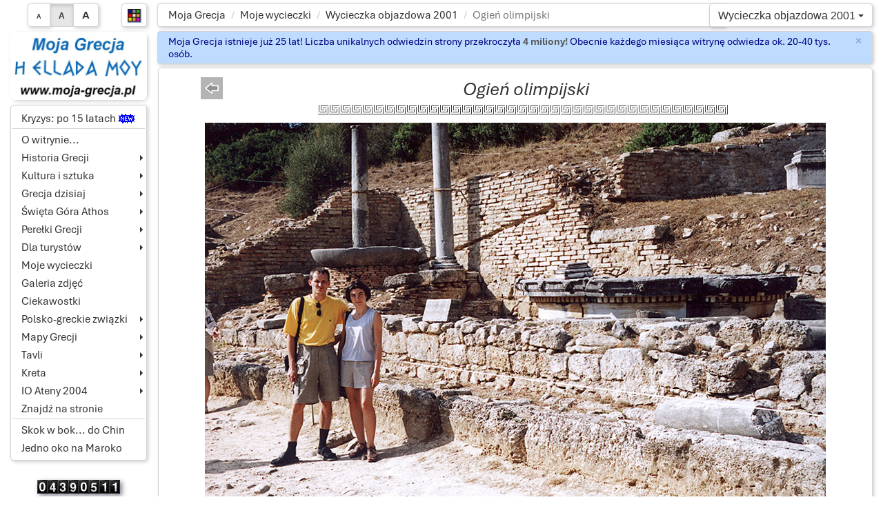

--- FILE ---
content_type: text/html; charset=UTF-8
request_url: https://www.moja-grecja.pl/wycieczki/01/zdjecie/2/23?kolor=3
body_size: 4430
content:
<!DOCTYPE html>
 <html lang="pl-PL">
  <head>
   <meta charset="UTF-8">
   <META name="Author" content="Krzysztof Brzeziński">
   <meta name="viewport" content="width=device-width, initial-scale=1">
   <link rel="stylesheet" href="/_css/bootstrap.min.css" />
   <link rel="stylesheet" href="/_css/bootstrap-submenu.min.css">	 
   <link rel="stylesheet" href="/_css/styl.css.php?skala=2&kolor=3" type="text/css">
   <title> Moja Grecja - Wycieczki </title>
   
   <link rel="icon" href="/favicon.ico" type="image/x-icon">
   <link rel="apple-touch-icon" href="/apple-touch-icon.png">
   <link rel="apple-touch-icon-precomposed" href="/apple-touch-icon-precomposed.png">
   <!-- Global site tag (gtag.js) - Google Analytics -->
   <script async src="https://www.googletagmanager.com/gtag/js?id=G-TDQC0ZBJ4X"></script>
   <script>
    window.dataLayer = window.dataLayer || [];
    function gtag(){dataLayer.push(arguments);}
    gtag('js', new Date());
    gtag('config', 'G-TDQC0ZBJ4X');
   </script>  
  </head>
  <body >
   <script src="/_js/jquery.min.js" ></script>	 <!-- nie ustawiać defer! -->
   <script src="/_js/browser_det.js" > </script> <!-- nie ustawiać defer! -->
   <script src="/_js/cookie.js" ></script>       <!-- nie ustawiać defer! -->

   <script src="/_js/bootstrap.min.js" defer></script>
   <script src="/_js/okno.js" defer></script>
   <script src="/_js/resize.js" defer></script>	 
   <script src="/_js/back2top.js" defer></script>
   <script src="/_js/init-menu_1.js" defer>	</script>
   <P style="font-size:3pt; margin-top:-11pt;margin-bottom:7pt;color:gray">&nbsp;</P>
   <div class="container-fluid" style="margin-top:0px;"	>
    <div class="row hidden-xs"><!--/.row (separator) -->
      <div class="col-xs-12 hidden-xs" style="height:3px">&nbsp;
      </div>
    </div><!--/.row (separator) -->
    <div class="row korekta767"><!--/.row (1) -->	
		  <div class="r-marg-0 col-xxl-1 visible-xxl"> &nbsp;</div>
      <div class="r-marg-0 col-sm-3 col-md-2 col-lg-2 col-xxl-2 hidden-xs">
       <div class="przyciski">
        <span class=" pull-left visible-xs">
   
         <img class="img_licznik" title="Odwiedziny od 4 grudnia 2001"  alt="LICZNIK" src=/obrazki/licznik/0.gif>
         <img class="img_licznik" title="Odwiedziny od 4 grudnia 2001"  alt="LICZNIK" src=/obrazki/licznik/4.gif>
         <img class="img_licznik" title="Odwiedziny od 4 grudnia 2001"  alt="LICZNIK" src=/obrazki/licznik/3.gif>
         <img class="img_licznik" title="Odwiedziny od 4 grudnia 2001"  alt="LICZNIK" src=/obrazki/licznik/9.gif>
         <img class="img_licznik" title="Odwiedziny od 4 grudnia 2001"  alt="LICZNIK" src=/obrazki/licznik/0.gif>
         <img class="img_licznik" title="Odwiedziny od 4 grudnia 2001"  alt="LICZNIK" src=/obrazki/licznik/5.gif>
         <img class="img_licznik" title="Odwiedziny od 4 grudnia 2001"  alt="LICZNIK" src=/obrazki/licznik/1.gif>
         <img class="img_licznik" title="Odwiedziny od 4 grudnia 2001"  alt="LICZNIK" src=/obrazki/licznik/1.gif>
        </span>
        <div class="btn-group  pull-center" role="group">
         <BUTTON onClick='location.href="/wycieczki/01/zdjecie/2/23?skala=1" ; return true;' title="Mała czcionka" class="btn btn-default "><span style="font-size:7pt"><b>A</b></span></BUTTON>
         <BUTTON onClick='location.href="/wycieczki/01/zdjecie/2/23?skala=2" ; return true;' title="Normalna czcionka" class="btn btn-default  active"><span style="font-size:9pt"><b>A</b></span></BUTTON>
         <BUTTON onClick='location.href="/wycieczki/01/zdjecie/2/23?skala=3" ; return true;' title="Duża czcionka" class="btn btn-default "><span style="font-size:11pt;line-height:1.30"><b>A</b></span></BUTTON>
        </div>
        <div class="dropdown pull-right " style="margin-left:8px">
         <button class="btn btn-default btn-kolor dropdown-toggle " type="button"  data-toggle="dropdown"  >
          <IMG class="ICO2" src="/obrazki/kolory.jpg" alt="">
         </button>
         <ul class="dropdown-menu" >
         <li class="li-kolor"><a href="/wycieczki/01/zdjecie/2/23?kolor=1" style="background-color:#fff8bf	">&nbsp;</a></li>
         <li class="li-kolor"><a href="/wycieczki/01/zdjecie/2/23?kolor=2" style="background-color:#92c5fe">&nbsp;</a></li>
         <li class="li-kolor"><a href="/wycieczki/01/zdjecie/2/23?kolor=3" style="background-color:white; ">&nbsp;</a></li>
         </ul>
        </div>
       </div>
      </div> <!-- kol(1) -->
      <div class="col-sm-9 col-md-8 col-lg-8 col-xxl-6 hidden-xs">
       <ol class="breadcrumb">
        <li><a href="/">Moja Grecja</a></li>
        <li><a href="/wycieczki">Moje wycieczki</a></li>
        <li><a href="/wycieczki/01">Wycieczka objazdowa 2001</a></li>
        <li class="active">Ogień olimpijski</li>
       </ol>
      </div> <!-- /kol(2) -->
      <div class="col-md-2 col-lg-2 col-xxl-2 hidden-xs hidden-sm">
       <nav>
        <div class="dropdown pull-right ">
         <button class="btn btn-default dropdown-toggle" type="button"  data-toggle="dropdown" >
          Wycieczka objazdowa 2001 
          <span class="caret"></span>
         </button>
         <ul class="dropdown-menu">
          <li class=""><a href="/wycieczki/01"  >Program</a></li>
          <li class="divider"></li>
          <li class=""><a href="/wycieczki/01/przygotowania"  >Przygotowania</a></li>
          <li class=""><a href="/wycieczki/01/dzien1"  >Dzień 1: wyjazd z Polski</a></li>
          <li class=""><a href="/wycieczki/01/dzien2"  >Dzień 2: Wenecja</a></li>
          <li class=""><a href="/wycieczki/01/dzien3"  >Dzień 3: na promie</a></li>
          <li class=""><a href="/wycieczki/01/dzien4"  >Dzień 4: Meteory, Delfy</a></li>
          <li class=""><a href="/wycieczki/01/dzien5"  >Dzień 5: Ateny</a></li>
          <li class=""><a href="/wycieczki/01/dzien6"  >Dzień 6: Ateny, Sunion</a></li>
          <li class=""><a href="/wycieczki/01/dzien7"  >Dzień 7: Korynt, Mykeny, Epidauros</a></li>
          <li class=""><a href="/wycieczki/01/dzien8"  >Dzień 8: Olimpia, Patras</a></li>
          <li class=""><a href="/wycieczki/01/dzien9"  >Dzień 9: na promie</a></li>
          <li class=""><a href="/wycieczki/01/dzien10"  >Dzień 10: Wenecja</a></li>
          <li class=""><a href="/wycieczki/01/dzien11"  >Dzień 11: powrót do Polski</a></li>
          <li class=""><a href="/wycieczki/01/podsumowanie"  >Podsumowanie</a></li>
          <li class="hidden"><a href="/wycieczki/01/posag-zeusa"  >Posąg Zeusa Olimpijskiego</a></li>
          <li class="hidden"><a href="/wycieczki/01/akropol1"  >Panorama Akropolu</a></li>
          <li class="hidden"><a href="/wycieczki/01/akropol2"  >Panorama Akropolu</a></li>
          <li class="hidden"><a href="/wycieczki/01/wenecja-plan"  >Wenecja - plan</a></li>
         </ul>
        </div>
       </nav>
	 </div><!-- /kol(3) -->
    </div><!-- /.row (1) 	-->
    <div class="row hidden-xs"><!--/.row (separator) -->
      <div class="col-xs-12 hidden-xs" style="height:3px">&nbsp;
      </div>
    </div><!--/.row (separator) -->
<div class="row"><!--/.row (2) -->
		 <div class="r-marg-0 col-xxl-1 visible-xxl"> &nbsp;</div>
     <div class="r-marg-0 col-sm-3 col-md-2 col-lg-2 col-xxl-2">
      <nav>
       <div class= "logo-baner hidden-xs">
        <a href="/" title="Strona główna">
         <img class="img-rounded" STYLE ="width: 100%;height:auto;"  src="\obrazki/logo_2025.webp" alt="Strona główna" />
        </a>
       </div>
	
      	<div id="dynamic-menu-container">
      		<div id="dynamic-menu" >
                  <div class="sidebar-nav">
                   <div class="navbar navbar-default" role="navigation">
                    <div class="navbar-header">
                        <A href="/" title="Strona główna"><img class="navbar-brand " alt="Moja Grecja" src="\obrazki/logo_2025.webp"></A>
                         <span class="visible-xs navbar-brand navbar-brand-text "><a href="/"><i>Moja Grecja</i></a></span>
                        <button title="Menu" type="button" class="navbar-toggle" data-toggle="collapse" data-target=".sidebar-navbar-collapse">
                         <span class="sr-only">Toggle navigation</span>
                         <span class="icon-bar"></span>
                         <span class="icon-bar"></span>
                         <span class="icon-bar"></span> 
                        </button>
                    </div>
                        <div class="navbar-collapse collapse sidebar-navbar-collapse">
                         <ul class="nav navbar-nav">
                           <li><a href="#" class="text-left ">Kryzys: po 15 latach<img style="margin-left:4px; margin-right:0cm;margin-top:-2px;" alt="NEW" src="/obrazki/new.gif"></a></li>
                           <li class="divider"></li>
                           <li><a href="#" class="text-left visible-xs">Strona główna</a></li>
                           <li><a href="#" class="text-left ">O witrynie...</a></li>
                           <li class="dropdown-submenu "><a href="#" class="dropdown-toggle" data-toggle="dropdown" data-submenu>Historia Grecji</a></li>
                           <li class="dropdown-submenu "><a href="#" class="dropdown-toggle" data-toggle="dropdown" data-submenu>Kultura i sztuka</a></li>
                           <li class="dropdown-submenu "><a href="#" class="dropdown-toggle" data-toggle="dropdown" data-submenu>Grecja dzisiaj</a></li>
                           <li class="dropdown-submenu "><a href="#" class="dropdown-toggle" data-toggle="dropdown" data-submenu>Święta Góra Athos</a></li>
                           <li class="dropdown-submenu "><a href="#" class="dropdown-toggle" data-toggle="dropdown" data-submenu>Perełki Grecji</a></li>
                           <li class="dropdown-submenu "><a href="#" class="dropdown-toggle" data-toggle="dropdown" data-submenu>Dla turystów</a></li>
                           <li><a href="#" class="text-left hidden-xs">Moje wycieczki</a></li>
                           <li class="dropdown-submenu visible-xs"><a href="#" class="dropdown-toggle" data-toggle="dropdown" data-submenu>Moje wycieczki</a></li>
                           <li><a href="#" class="text-left ">Galeria zdjęć</a></li>
                           <li><a href="#" class="text-left ">Ciekawostki</a></li>
                           <li class="dropdown-submenu "><a href="#" class="dropdown-toggle" data-toggle="dropdown" data-submenu>Polsko-greckie związki</a></li>
                           <li class="dropdown-submenu "><a href="#" class="dropdown-toggle" data-toggle="dropdown" data-submenu>Mapy Grecji</a></li>
                           <li class="dropdown-submenu "><a href="#" class="dropdown-toggle" data-toggle="dropdown" data-submenu>Tavli</a></li>
                           <li class="dropdown-submenu "><a href="#" class="dropdown-toggle" data-toggle="dropdown" data-submenu>Kreta</a></li>
                           <li class="dropdown-submenu "><a href="#" class="dropdown-toggle" data-toggle="dropdown" data-submenu>IO Ateny 2004</a></li>
                           <li><a href="#" class="text-left visible-xs">Nowości na stronie</a></li>
                           <li><a href="#" class="text-left ">Znajdź na stronie</a></li>
                           <li><a href="#" class="text-left visible-xs">Zastrzeżenia</a></li>
                           <li class="divider"></li>
                           <li><a href="#" class="text-left ">Skok w bok... do Chin</a></li>
                           <li><a href="#" class="text-left ">Jedno oko na Maroko</a></li>
                         </ul>
                        </div><!--/.nav-collapse -->
                   </div>
                  </div><!--/sidebar-nav-->
      		</div> <!--dynamic-menu -->
      	</div>
      </nav>
      <footer>
       <div class="hidden-xs" style="text-align:center">
       &nbsp;       </div>
       <div class="korekta767 hidden-xs" style="text-align:center">
          
         <img class="img_licznik" title="Odwiedziny od 4 grudnia 2001"  alt="LICZNIK" src=/obrazki/licznik/0.gif>
         <img class="img_licznik" title="Odwiedziny od 4 grudnia 2001"  alt="LICZNIK" src=/obrazki/licznik/4.gif>
         <img class="img_licznik" title="Odwiedziny od 4 grudnia 2001"  alt="LICZNIK" src=/obrazki/licznik/3.gif>
         <img class="img_licznik" title="Odwiedziny od 4 grudnia 2001"  alt="LICZNIK" src=/obrazki/licznik/9.gif>
         <img class="img_licznik" title="Odwiedziny od 4 grudnia 2001"  alt="LICZNIK" src=/obrazki/licznik/0.gif>
         <img class="img_licznik" title="Odwiedziny od 4 grudnia 2001"  alt="LICZNIK" src=/obrazki/licznik/5.gif>
         <img class="img_licznik" title="Odwiedziny od 4 grudnia 2001"  alt="LICZNIK" src=/obrazki/licznik/1.gif>
         <img class="img_licznik" title="Odwiedziny od 4 grudnia 2001"  alt="LICZNIK" src=/obrazki/licznik/1.gif>
       </div>
      </footer>	
     </div><!--/.col-sm-3 col-md-2 col-lg-2  col-xxl-2-->	
     <div class="col-sm-9 col-md-10 col-lg-10 col-xxl-8">
      <div class="visible-xs">
       <div class="col-xs-12 visible-xs separator" style="height:3px;">&nbsp;</div>
      </div> 
      <script>
        SetCookieSec('kb_alert','1', '2678400'); 
      </script>
      <div class="alert alert-info alert-dismissible fade in" role="alert">
       <button title="Zamknij" type="button" class="close" data-dismiss="alert" aria-hidden="true">
        <span aria-hidden="true">&times;</span> 
        <span class="sr-only">Zamknij</span>
       </button> 
       Moja Grecja istnieje już 25 lat! Liczba unikalnych odwiedzin strony przekroczyła <B class="red">4&nbsp;miliony!</B> Obecnie każdego miesiąca witrynę odwiedza ok. 20-40 tys. osób.
      </div> 
      <article>
       <table style="width:100%;margin: 0 auto; border:0px solid; padding:0px; border-spacing:0;">
        <tbody>
         <tr>
          <td id="ramka" class="ramka">
	  <P style="line-height:5pt;margin-top:-5pt"></p>
           <TABLE style="width:90%; margin:0 auto" >
            <TR><TD class="pa">
             <a href="javascript:window.history.back()" title="Powrót do opisu">
              <img class="rad" style="float:left;border: 0;margin:0px 0px 4px 0px;" src="/obrazki/l3.png" alt="prev"> 
             </a>
             <H3 STYLE="margin-bottom:1px;" >
              Ogień olimpijski 
             </H3>
          	<p class="linia"><img height=15 width=595 src="/obrazki/linia1.gif" alt=" "></p>
            </TD></TR>
          </TABLE>
          <TABLE class="zaokr" >
           <TR>
            <td class="td_zaokr">
             <IMG class="img" id="photo" SRC="/zdjecia/duze2/23.jpg"  WIDTH=900 HEIGHT=593  alt="zdjecie" useMap=#Map>
            </TD>
           </TR>
          </TABLE>
          <MAP name=Map>
          </MAP>
          <p class="galeria">Na zdjęciu miejsce, w&#160;którym
	po dziś dzień rozpala się ogień olimpijski, przenoszony dalej sztafetą
	do znicza olimpijskiego. Z&#160;prawej ruiny fontanny.</P>
          <p class="linia"><img height=15 width=595 src="/obrazki/linia1.gif" alt=" "></p>
          </td>
         </tr>
        </tbody>
       </table>
          </article>
     </div><!--/.col-sm-9 col-md-10 col-lg-10 col-xxl-8-->
    </div><!--/.row (2)-->
    <div class="row "><!--/.row (separator) -->
      <div class="col-xs-12 " style="height:10px">&nbsp;
      </div>
    </div><!--/.row (separator) -->
<script>
      $.get('/stat.php?w='+screen.width+'&h='+screen.height+'');  
    </script>
    <div class="row "><!--/.row (separator) -->
      <div class="col-xs-12 " style="height:5px">&nbsp;
      </div>
    </div><!--/.row (separator) -->
    <div class="row hidden-xs"><!--/.row (stopka) -->
      <div class="col-xs-12 hidden-xs" >
        <div class="footer">
           <A target="_blank" title="Szczegóły licencji" href="http://creativecommons.org/licenses/by-nc-sa/4.0/deed.pl">CC BY-NC-SA 4.0</A>
           &bullet; 2001-2026
           &bullet; <A title="" href="/zastrzezenia">Zastrzeżenia</A>
           &bullet; <A title="" href="/new">Nowości na stronie</A>
        </div>
      </div>
    </div><!--/.row (stopka) -->
	<div class="visible-xs" style="text-align:center; margin-top:3px;margin-bottom:6px">
       <div class="przyciski">
        <span class=" pull-left visible-xs">
   
         <img class="img_licznik" title="Odwiedziny od 4 grudnia 2001"  alt="LICZNIK" src=/obrazki/licznik/0.gif>
         <img class="img_licznik" title="Odwiedziny od 4 grudnia 2001"  alt="LICZNIK" src=/obrazki/licznik/4.gif>
         <img class="img_licznik" title="Odwiedziny od 4 grudnia 2001"  alt="LICZNIK" src=/obrazki/licznik/3.gif>
         <img class="img_licznik" title="Odwiedziny od 4 grudnia 2001"  alt="LICZNIK" src=/obrazki/licznik/9.gif>
         <img class="img_licznik" title="Odwiedziny od 4 grudnia 2001"  alt="LICZNIK" src=/obrazki/licznik/0.gif>
         <img class="img_licznik" title="Odwiedziny od 4 grudnia 2001"  alt="LICZNIK" src=/obrazki/licznik/5.gif>
         <img class="img_licznik" title="Odwiedziny od 4 grudnia 2001"  alt="LICZNIK" src=/obrazki/licznik/1.gif>
         <img class="img_licznik" title="Odwiedziny od 4 grudnia 2001"  alt="LICZNIK" src=/obrazki/licznik/1.gif>
        </span>
        <div class="btn-group  pull-center" role="group">
         <BUTTON onClick='location.href="/wycieczki/01/zdjecie/2/23?skala=1" ; return true;' title="Mała czcionka" class="btn btn-default "><span style="font-size:7pt"><b>A</b></span></BUTTON>
         <BUTTON onClick='location.href="/wycieczki/01/zdjecie/2/23?skala=2" ; return true;' title="Normalna czcionka" class="btn btn-default  active"><span style="font-size:9pt"><b>A</b></span></BUTTON>
         <BUTTON onClick='location.href="/wycieczki/01/zdjecie/2/23?skala=3" ; return true;' title="Duża czcionka" class="btn btn-default "><span style="font-size:11pt;line-height:1.30"><b>A</b></span></BUTTON>
        </div>
        <div class="dropdown pull-right dropup" style="margin-left:8px">
         <button class="btn btn-default btn-kolor dropdown-toggle " type="button"  data-toggle="dropdown"  >
          <IMG class="ICO2" src="/obrazki/kolory.jpg" alt="">
         </button>
         <ul class="dropdown-menu" >
         <li class="li-kolor"><a href="/wycieczki/01/zdjecie/2/23?kolor=1" style="background-color:#fff8bf	">&nbsp;</a></li>
         <li class="li-kolor"><a href="/wycieczki/01/zdjecie/2/23?kolor=2" style="background-color:#92c5fe">&nbsp;</a></li>
         <li class="li-kolor"><a href="/wycieczki/01/zdjecie/2/23?kolor=3" style="background-color:white; ">&nbsp;</a></li>
         </ul>
        </div>
       </div>
	</div>
   </div><!-- /.container -->		
   <a title="Przewiń do początku" href="#" class="back-to-top"  data-scroll-speed="10" data-start-scroll="400"><img class="back-to-top-img" alt="" src="/obrazki/top.gif"></a>
  </body>
 </html>
    

--- FILE ---
content_type: text/css;charset=UTF-8
request_url: https://www.moja-grecja.pl/_css/styl.css.php?skala=2&kolor=3
body_size: 31239
content:
html {
  scroll-behavior: smooth;
}

@font-face {
    font-family: Herakles;
    src: url('fonts/herakles.woff') format('woff'),
    src: url('fonts/herakles.woff2') format('woff2'),		
         url('fonts/herakles.ttf') format('truetype');
  }
/* FONT  APTOS */
@font-face {
    font-family: 'Aptos';
    src: url('fonts/Aptos.woff2') format('woff2'),
        url('fonts/Aptos.woff') format('woff');
    font-weight: normal;
    font-style: normal;
    font-display: swap;
}

@font-face {
    font-family: 'Aptos';
    src: url('fonts/Aptos-Bold.woff2') format('woff2'),
        url('fonts/Aptos-Bold.woff') format('woff');
    font-weight: bold;
    font-style: normal;
    font-display: swap;
}

@font-face {
    font-family: 'Aptos';
    src: url('fonts/Aptos-BoldItalic.woff2') format('woff2'),
        url('fonts/Aptos-BoldItalic.woff') format('woff');
    font-weight: bold;
    font-style: italic;
    font-display: swap;
}

@font-face {
    font-family: 'Aptos';
    src: url('fonts/Aptos-Italic.woff2') format('woff2'),
        url('fonts/Aptos-Italic.woff') format('woff');
    font-weight: normal;
    font-style: italic;
    font-display: swap;
}
	
BODY {
    background: url("/obrazki/tlo3.jpg") repeat fixed;
    color: ;
		}

/* Napis H ELLADA MOU na stronie startowej */
P.MainTitle {
  font-family: Herakles;
  font-size:60pt;
	text-align:center;
	margin-top:-15px;
	margin-bottom:0px;
	color:darkgray;
}	 

/* Główna big-ramka w której wyświetlają się artykuły (zmodyfikowana w sekcji BOOTSTRAP)*/
.ramka {
    border-color: lightgray;
    border-width: 1px;
    border-style: solid;
    background-color: ;
    width: 100%;
		padding:10px;
    font-size: 12.5pt;
    }
		
	
/* Tytuły artykułów */
H3 {
    font-family: Aptos, Verdana, Arial, Helvetica, sans-serif;
    font-size: 160%;
    font-style:italic;
    color: ;
    text-align: center;
    margin-top:3px;
    margin-bottom:5px;
    }
		@media (max-width: 870px) {
		 H3 {
			font-size: 130%;
		 }
		}
/* Dłuższe nagłówki przed akapitami*/
H2 {
    font-family:  Aptos, Verdana, Arial;
    font-size: 140%;
    color: ;
    text-decoration:none;
    margin-bottom:4pt;
    margin-left:10px;
    text-align:left;
    }
/* Akapity z których składają sie artykuły*/
P {
    text-align:justify;
    text-indent:0.0pt;
    line-height: 140%;
    color:;
    margin-left:10px;
    margin-right:10px;
    font-family: Aptos, Arial, Verdana, Helvetica, sans-serif;
    }
/* Krótkie nagłowki przed akapitami (<P>)*/
P.Naglowek {
   margin-bottom:0pt;
   FONT-WEIGHT: bold;
   font-size:110%;   
   margin-left:10px;
   color:;
   }
	
/* wyróżnione colorem wyrazy w tekście */
.red {
    color:#585858;
    }
.blue {
    color:#353535;
		font-variant-caps: small-caps;
    }
		
.badge.badge-primary{
  background-color: #333333;
	font-size:12.5pt;
	margin-top:-5px;
	margin-right:3px;
	line-height: 120%; !important;
}
/* Lista wykorzystywana tylko w opisie wycieczki po Kanale Korynckim*/
li.kanal {
   text-align:justify;
   text-indent:0.0pt;
	 margin-right:10px;
   color:;
   }
/* Lista wykorzystywana w menu*/
li {
	 margin-right:0px;
   color:;
   }
/* "Zwykłe" listy w treści akapitu*/
ul > li {
		font-family: Aptos, Arial, Verdana, Helvetica, sans-serif;
	}

/*Pozostałe linki w artykułach*/ 
/*Linki w akapitach <P> skalowalne przez nazwę klasy*/
a.pa:link {
    font-family: Aptos, Arial, Verdana, Helvetica, sans-serif;
    color:;
    font-size: 12.5pt;
    text-decoration:underline;    
		text-decoration-thickness: 1px;
	  }
a.pa:visited {
    font-family: Aptos, Arial, Verdana, Helvetica, sans-serif;
    color:;
    font-size: 12.5pt;
    }
a.pa:hover, a.pa > b.red:hover {
    font-family: Aptos, Arial, Verdana, Helvetica, sans-serif;
    color:orange;
    font-size: 12.5pt;
    }

A:link {
    font-family: Aptos, Arial, Verdana, Helvetica, sans-serif;
    color:;
    font-size: 12.5pt;
    text-decoration:none;
    }
A:visited {
    color:;
    font-size: 12.5pt;
    text-decoration:none;
    }
A:hover {
    color:;
    text-decoration:none;
    font-size: 12.5pt;
    }
/* Linki do skalowania witryny - wybrany w ramce*/
#a1 { font-size:10.5pt;	text-decoration:none;font-family: Aptos, sans-serif, Arial,  Verdana; }
#a2 { font-size:13.5pt;	text-decoration:none;font-family: Aptos, sans-serif, Arial, Verdana;}
#a3 { font-size:16.5pt;	text-decoration:none;font-family: Aptos, sans-serif, Arial, Verdana;}
#t1 { border:0px solid;margin:0 auto;padding:0px;height:18pt;width:22pt;text-align:center }
#t2 { border:1px solid;margin:0 auto;padding:0px;height:18pt;width:22pt;text-align:center }
#t3 { border:0px solid;margin:0 auto;padding:0px;height:18pt;width:18pt;text-align:center }


/* przyciski 3D 'poprzedni' 'następny' */
.przycisk1{
    float:right; margin:2px 10px 2px 2px;border: 0;
    }
.przycisk2{
    float:left; margin:2px 2px 2px 10px;border: 0;
    }

		
/* modyfikacjacja, niwelująca bootstrapową, kótra psuła zaokrąglanie ramek */ 
table {
		border-collapse: unset;
}

/* ogólne pole tabeli  */
TD {
    font-family: Aptos, Verdana,	 Arial, Helvetica, sans-serif;
    font-size: 12.5pt;
		vertical-align:middle !important;
    }
/* standardowa clasa tabeli bootstrap */
.table {
    margin:0 auto;     /* wyśrodkowanie ramki na stronie */
		width:98%;         /* szerokość tabeli */  
    border-color:; /* kolor ramki */
    border-spacing: 0px; /* odstępy pól od siebie */ 

}		

/* standardowa tabela z ramkami i niebieskim nagłowkiem, wyśrodkowana na stronie (70% szerokości)*/
.commontable {
    margin:0 auto;     /* wyśrodkowanie ramki na stronie */
    border:1px solid;  /* grubość i rodzaj ramki */
    border-color:; /* kolor ramki */
    width:70%;         /* szerokość tabeli */  
    padding:1px;      /* odstęp wnętrza od ramki */
    border-spacing: 1px; /* odstępy pól od siebie */ 
    }
.td_header {
    color: ;
    background-color: lightgray;
    font-family: Aptos, Verdana, Geneva, Arial, Helvetica, sans-serif;
    text-align:center;
    padding:8px;      /* odstęp wnętrza pola od ramki */
    border:0px solid;
    font-size: 12.5pt;
    }
.td_center1 {
    color:;
    font-family: Aptos, Verdana, Geneva, Arial, Helvetica, sans-serif;
    text-align:center;
    padding:8px;      /* odstęp wnętrza pola od ramki */
    border:0px solid;
    font-size: 12.5pt;
		vertical-align:middle !important;
    }
.td_center {
    color:;
    font-family: Aptos, Verdana, Geneva, Arial, Helvetica, sans-serif;
    text-align:center;
    padding:8px;      /* odstęp wnętrza pola od ramki */
    border:0px solid;
    width:20%; /*różnica w stosunku do td_center1*/
    font-size: 12.5pt;
		vertical-align:middle !important;
    }
		
.td_left1 {
    color:;
    font-family: Aptos, Verdana, Geneva, Arial, Helvetica, sans-serif;
    text-align:left;
    padding:8px;      /* odstęp wnętrza pola od ramki */
    border:0px solid;
    font-size: 12.5pt;
    }
.td_left {
    color:;
    font-family:Aptos,  Verdana, Geneva, Arial, Helvetica, sans-serif;
    text-align:left;
    padding:8px;      /* odstęp wnętrza pola od ramki */
    border:0px solid;
    width:80%; /*różnica w stosunku do td_left1*/
    font-size: 12.5pt;
    }
	
/* zaokrąglona ramka wyswietlająca duży obrazek na stronie - np. na winietach rozdziałów oraz w galerii*/
.zaokr-gal { /* do usunięcia !!! */
  margin: 0 auto;
  text-align: center;
  width: 100%; /* jeśli chcesz, by cała tabela była responsywna */
  max-width: 900px; /* opcjonalnie ogranicz maksymalną szerokość */
}
.zaokr {
  margin: 0 auto;
  text-align: center;
}
.td_zaokr {
  border: 0;
  padding: 0;
}

.img {
  border: 0; 
	
	width: 100%;
  height: auto;
  max-width: 900px;/*100%; /* zapobiega przekraczaniu szerokości rodzica */
  display: block;
  margin: 0 auto;
}
	


/* cyfry licznika odwiedzin */		
.img_licznik {
     border: 0;
     margin-left:-2px;
     margin-right:-2px;
     margin-top:5px; 
	 }	
/* Tabela wyświetlająca miniatury w galerii (cieniowanie ramki)*/
TABLE.galeria {
    margin:0 auto;
    border:none; 
    //border:outset  4pt;
    padding:0pt;
    border-spacing:0px;
		text-align: center;
    }
/* Pola na stronach galerii w których wyświetlają się miniatury zdjęć*/
TD.galeria  {
    padding:4pt;
		}
/* Podpisy pod miniaturkami zdjęć */		
.figure-caption {
	font-size:8pt;
	padding:1px 0 1px 0;
	text-align:center;
	background-color:white;
	border: thin lightgray solid;
  }

.galeria figure:hover {
	transform: translateY(-4px);
	box-shadow: 0 4px 12px rgba(0, 0, 0, 0.2);
}	


/* === małe obrazki po prawej lub lewej stronie akapitu, równo z boczną linią tekstu - stare, bez caption === */
		
.img_right,
.img_left {
  max-width: 100%;
  height: auto;
  display: block;
  border: 0;
}

.img_right {
  float: right;
  margin: 3px 0px 3px 7px;
}

.img_left {
  float: left;
  margin: 3px 7px 3px 0px;
}

/* Responsywne zachowanie na małych ekranach */
@media (max-width: 768px) {
  .img_right,
  .img_left {
    float: none;
    margin: 0.5em auto;
    display: block;
  }
}
		
/* === małe obrazki po prawej lub lewej stronie akapitu  - nowe z caption === */
figure {
  transition: transform 0.2s ease, box-shadow 0.2s ease;
  margin: 0.5em auto;
  max-width: 100%;
}

/* === FLOATY DLA DESKTOP === */
.figure_r {
  float: right;
  margin: 0.1cm 0.25cm 0 0.2cm;
  max-width: 360px;
  width: 100%;
}

.figure_l {
  float: left;
  margin: 0 0.2cm -0.1cm 0.25cm;
  border: none;
  max-width: 360px;
  width: 100%;
}

.figure_r img,
.figure_l img {
  width: 100%;
  height: auto;
  display: block;
}

.portrait {
  max-width: 250px;
}
.width-300 {
  max-width: 300px;
}
.width-400 {
  max-width: 400px;
}

.figure_c {
  width: 100%;
  text-align: center;
}
.figure_c img {
  width: 100%;
  height: auto;
  margin: 0 auto;
}

figcaption div.text-center {
  font-size:80%;
}

/* === MEDIA QUERY: dla małych ekranów === */
@media screen and (max-width: 768px) {
  .figure_r,
  .figure_l {
    float: none;
    display: block;
    text-align: center;
    margin: 0.5em 2mm;
    width: auto;
    max-width: 100%;
  }

  .figure_r img,
  .figure_l img {
    width: 100%;
    height: auto;
    display: block;
  }

  .caption div {
    flex-direction: column;
    align-items: center;
    gap: 0.25em;
  }
	
	.figure_c figcaption, .figure_c {
    max-width: 100%;
    width: auto;
  }  
	
	.figure_c {
    margin: 0.5em 2mm;
		width:95%;
  }
	.margin-auto {
		margin: 0 auto;
	}

}


.caption {
  font-size:10.5pt;

	padding: 0.2mm 0 0 1mm ;
	color:black;
	background-color:white;
	border: thin silver solid;
	border-color:lightgray;
  }

/* link bez podkreślenia */
.caption a {
  font-size:10.5pt;
}

/* link z podkreśleniem */
.caption > a.pa {
  font-size:10.5pt;
}
/* === mini galeria na winiecie perełek i tylko tam === */
	.gallery {
		display: flex;
		flex-wrap: wrap;
		gap: 10px;
		justify-content: center;
	}
	.gallery figure {
		margin: 0;
		text-align: center;
		width: 132px;
		transition: transform 0.2s ease, box-shadow 0.2s ease;
	}
	.gallery img {
		width: 132px;
		height: 94px;
	}
	.gallery figcaption {
		font-size: 0.9em;
		color:#666;
		margin-top: 0px;
		border: 1px solid #ccc;
		background-color: #f9f9f9;
	}

	.gallery figure:hover {
		transform: translateY(-4px);
		box-shadow: 0 4px 12px rgba(0, 0, 0, 0.2);
	}
	
	.gallery figure:hover figcaption {
		color:black;
	}
/* === END: mini galeria na winiecie perełek i tylko tam === */


/* tekst opisu zdjęcia wyświetlany pod zdjęciem w galerii */
P.galeria {
		margin-top: 10px;
    margin-left:20px;
    margin-right:20px;
    }		
		
 /* Style dla tabeli historii IO Ateny 2004 */
.szare1 { 
    BACKGROUND-COLOR: #e0e0e0; 
    text-align:center;
    font-size:12pt;
    }
.szare2 { 
    BACKGROUND-COLOR: white; 
    text-align:center;
    font-size:12pt;
    }

	.center {
		text-align:center;
	}		
.linia { 
		text-align:center;
		/*display: none;*/
    }

.logo-baner {
		margin-bottom:7px;
		margin-top:1px;
		text-align:center;
  }
.ICO2 {
	height: 20px;
	width: 20px;
	margin-right:-5px;
	margin-top:-6px;
	margin-left:-4px;
	margin-bottom:-5px;
	}
	

	
/* style dla okienka logowania */	
table.login {
	border:outset lightgray 4pt;
	padding:0px;
	border-spacing:0;
	margin:0 auto;
	text-align:center
}
td.login-title {
	background-color:lightgray;
	height:38px;
	text-align:center;
	color: ;
  font:16pt Arial;
}
td.login-background {
  background-color:;
}
	
table.login-inner {
	border:0px solid;
	padding:13px;
	border-spacing:3;
	margin:0 auto;
	text-align:
	center;
	width:350px;
}
td.login-checkbox {
	font-size:9pt;
	text-align:left;
	padding-left: 12px; 
}
td.login-input {
	style=font-size:12px;
}
	
hr {
	height: 1px;
	background-color: lightgray;
}	

.back-to-top,.back-to-top:visited {
	position:fixed;
	bottom:50px;
	right:70px;
	z-index:10;
	transition:opacity 300ms ease-in-out;
	opacity:0; visibility:hidden;
	box-shadow: 8px 8px 15px -8px rgba(66, 68, 90, 1);		
	border-radius: 4px;	

}
back-to-top-img {
  margin:0 auto;
  border:none; 
}
div.background {
	background-color:white;
}

/*********************** Filmiki w treści ****************************/

.video-wrapper-r {
  float: right;
  margin: 0 10px 0 10px;
}
.video-wrapper-l {
  float: left;
  margin: 0 10px 0 10px;
}
.video-wrapper-l figcaption, .video-wrapper-r figcaption {
	margin-top:-7px;
}
@media (max-width: 768px) {
  .video-wrapper-l, .video-wrapper-r {
    float: none;
    display: flex;
    flex-direction: column;
    align-items: center;
    margin: 10px auto;
    max-width: 100%;
    width: fit-content;
  }

  .video-wrapper-r iframe, .video-wrapper-l iframe {
    max-width: 100%;
    height: auto;
  }
	.video-wrapper-l figcaption, .video-wrapper-r figcaption {
  	width: 100%;
  	text-align: center;
		margin-top: 0;
	}
}

/**********************************************************************/
		
/*********************** B O O T S T R A P ****************************/

/**********************************************************************/
		
.alert {
  border-color:lightgray;
  margin: 0 0 5px 0; 
	padding-top: 5px ;
	padding-bottom: 5px ;
	font-family: Aptos;
  font-size:11.5pt;
	line-height: 1.2;
	
}

.alert .alert-link {
  text-decoration:underline;
	font-family: Aptos;
  font-size:12pt;
}
.alert > a.pa {
	font-family: Aptos;
  font-size:11pt;
}
.alert-info {
	background-color: #bddcff;
	color: navy;
}
.alert-danger {
	background-color: #ffbbbb;
}

/* druga linia pozycji menu (podtytuł) */		
I.extraMenu {
    color:;
    font-size: 10pt;
		display: block; 
		margin-top: -16pt;
		margin-left: 1pt;
    }		
/* druga linia pozycji submenu (podtytuł) */	
I.extraMenuSub {
    color:;
    font-size: 10pt;
		line-height: 1;
		display: inline-block; 
		vertical-align: top;
		margin-top: 1pt;
		margin-left: 1pt;
    }
/* zmniejszony dopisek w tej samej linii menu*/	
I.extra {
    color:;
    font-size: 10pt;
}		

/* przyciski */

.btn-default { 
  background-color: white; 
	border-color:lightgray;
	color:#333333;
  }	
.btn-default.active {
  background-color: ; 
	border-color:lightgray;
	color:#333333;
  }
.btn-default:hover, .btn-default.active:hover {
	background-color: ;
	color:#333333;
}

/* przyciski w rozdziale Porady praktyczne i Moje wycieczki */
.btn-porady, .btn-wycieczki {
      font-size: 12pt;
			color:#333333;
      margin-bottom:5px;
			margin-right:4px;
			 font-family: Aptos, Verdana, Geneva, Arial, Helvetica, sans-serif;
			//width:280px;
    }
.btn-porady:hover, .btn-wycieczki:hover {
      background-color: ; 
			background-color: ; 
      //color:;
 		}
.btn-wycieczki {
	text-align: center;
	width:200px;
	margin-bottom:10px;
}

.przyciski {
	text-align: center;
	margin-top:2px;
	margin-bottom:3px;
	border-color:lightgray;
  }

.btn-kolor{
	margin-top:-2px;
	border-color:lightgray;
  }	
.btn-kolor:hover {
	background-color:;
  }	
.li-kolor { 
	  margin-top:3px;
    float: left; 
		width: 40px; 
		height: 30px; 
		margin-left:9px;
		}
.li-kolor > a { 
	  font-size: 10pt;
		border:outset lightgray 1pt;
} 
// puste ale potrzebne - dalej w warunkach na rozmiar
.separator {
   }	
/* menu rozdziału */	
.dropdown {
  margin-top:2px;
}

.dropdown > button {
  background-color: white;
  border-color:lightgray;
	color:#333333;
 	background-image: none;
	font-size: 12pt;
	height: 34px;
	}
.dropdown > button:hover, .open > .dropdown-toggle.btn-default:hover {
	background-color: ;

}


/* nawigator */
.breadcrumb {
  height: 34px;
	margin-bottom:0px;
	margin-top:2px;
	padding-top:5px  !important; 
  padding-bottom:-2px !important;
	background-color: white;
	border: 1px solid;
  border-color:lightgray;
	font-size: 12pt;
	font-family:  Aptos, Verdana, sans-serif;
}

.breadcrumb .active {
	font-size: 12pt;
	font-family: Aptos, Verdana, sans-serif;
}

.breadcrumb  > li > a {
	color:#333333;
	font-size: 12pt;
}

.breadcrumb  > li > a:hover {
    color:;
    text-decoration:none;
    }
		
/* stopka */
.footer {
  height: 34px;
	padding-top:6px  !important; 
  padding-left: 10px;
  padding-right: 10px;
	background-color: white;
	border: 1px solid;
  border-color:lightgray;
	color: black;
	font-size: 12pt;
	font-family:  Arial, Verdana, sans-serif;
	margin-bottom: 5px;
	text-align:right;
}
.footer > a {
	text-decoration: none;
	color:black;
}
.footer > a:hover {
	color:gray;
	text-decoration: none;
}
		
/* dostosowanie odstępów miedzy kolumnami i tytułu oraz innych elementów w zależności od rozmiaru okna */
/* definicja nowych wymiarów (szerokości) ekranu: xxl - ponad 1600px; xxs - poniżej 440px 		         */
.visible-xxs {
    display: none !important;
}
.hidden-xxs {
    display: block !important;
}
table.hidden-xxs {
    display: table !important;
}
.visible-xxl {
    display: none !important;
}
.hidden-xxl {
    display: block !important;
}

/* Extra Large devices (displays from 1600px) */
@media (min-width: 1600px) {
  .col-xxl-1, .col-xxl-2, .col-xxl-3, .col-xxl-4, .col-xxl-5, .col-xxl-6, .col-xxl-7, .col-xxl-8, .col-xxl-9, .col-xxl-10, .col-xxl-11, .col-xxl-12 {
    float: left;
		position: relative;
		min-height: 1px;
		padding-right: 15px;
		padding-left: 15px;

  }
  .col-xxl-12 {
    width: 100%;
  }
  .col-xxl-11 {
    width: 91.66666667%;
  }
  .col-xxl-10 {
    width: 83.33333333%;
  }
  .col-xxl-9 {
    width: 75%;
  }
  .col-xxl-8 {
    width: 66.66666667%;
  }
  .col-xxl-7 {
    width: 58.33333333%;
  }
  .col-xxl-6 {
    width: 50%;
  }
  .col-xxl-5 {
    width: 41.66666667%;
  }
  .col-xxl-4 {
    width: 33.33333333%;
  }
  .col-xxl-3 {
    width: 25%;
  }
  .col-xxl-2 {
    width: 16.66666667%;
  }
  .col-xxl-1 {
    width: 8.33333333%;
  }

	.visible-xxl {
			display: block !important;
	}
	.hidden-xxl {
			display: none !important;
	}
	/*zwężenie menu do z 2 do 1,5 kolumny na 12 */
	div[class^="r-marg-0"]{
		 width: 13%;
		 margin-left:-36px;
		 margin-right:10px;
	 }
	 .container-fluid {
		padding-right: 15px;
		padding-left: 15px;
	}
}

/* Large devices (large desktops, 1200px and up) */
@media (min-width: 1200px) 
{   
    /*default so you don't need this*/
    div[class^="col"]{padding-left:15px; padding-right:15px;}
    div[class^="r-marg-0"]{padding-left:15px; padding-right:0px;}
		P.MainTitle {font-size:60pt;}
}
/* tablets                                      */
@media (max-width: 1024px) {
	.breadcrumb > li {
			margin-left:-8px;
			margin-right:4px;
			}
	
	.breadcrumb > li + li:before {
		padding: 0 4px;
		content: "/";
	}		
	P.galeria {margin: 10px 10px 0px 10px }
		}	

/* Medium devices (desktops, 992px and up) */
@media (min-width: 992px) 
{   
    div[class^="col"]{padding-left:10px; padding-right:10px;}
    div[class^="r-marg-0"]{padding-left:10px; padding-right:0px;}
		P.MainTitle {font-size:60pt;}
}


/* poprawka dla linii - znika na małych ekranach */
@media (max-width: 870px) {
	.linia {
    display: none !important;
    visibility: hidden !important;
		}
}	

/* Small devices (tablets, 768px and up) */
@media (min-width: 768px) 
{ 
		/* Dostosowanie rozmiarów i kolorystyki menu bocznego (sidebar) */ 
		/* ustawienia dla pionego menu/paska bocznego */ 
	  .sidebar-nav .navbar .navbar-collapse {
		padding: 0;
		max-height: none;
	  }
	  .sidebar-nav .navbar ul {
		float: none;
	  }
	  .sidebar-nav .navbar ul:not {
		display: block;

	  }
	  .sidebar-nav .navbar li {
		float: none;
		display: block;
	  }
	  .sidebar-nav .navbar li a {
		padding-top: 4px;
		padding-bottom: 2px;
	  }
		/* logo w menu tylko na małych ekranach         */
		.navbar-header > a, .navbar-header > img {
				display: none !important;
		}

    div[class^="col"]{padding-left:15px; padding-right:15px;}
    div[class^="r-marg-0"]{padding-left:15px; padding-right:0px;}
		P.MainTitle {font-size:40pt;}
}

/* Small devices (tablets, up to 767px) */
@media (max-width: 767px)  
{ 
    div[class^="col"]{padding-left:7px; padding-right:7px;}
    div[class^="r-marg-0"]{padding-left:7px; padding-right:7px;}
		P.MainTitle {font-size:28pt;}
	  .przyciski {
	  	margin-top:2px;
	  	margin-bottom:1px;
		}
	
	.alert {
		margin: 3px 0 3px 0;
	}		
	.table {
		width:95%;           
		}		
	.zaokr {
			border-spacing:1px;
			}
  .navbar-default .navbar-nav .open .dropdown-menu > li > a {
    color: ;
  }
  .navbar-default .navbar-nav .open .dropdown-menu > li > a:hover,
  .navbar-default .navbar-nav .open .dropdown-menu > li > a:focus {
      color: white;
			background-color: lightgray  }
	
  .navbar-default .navbar-nav .open .dropdown-menu > .active > a,
  .navbar-default .navbar-nav .open .dropdown-menu > .active > a:hover,
  .navbar-default .navbar-nav .open .dropdown-menu > .active > a:focus {
    color: #f61208;
    background-color: #333333  }
	
	.navbar-header > img {
				margin-top:0px;
				margin-rigt:10px;
				margin-left:0px;
				margin-bottom:-100px;
				height:57px;
		}

  .ramka {
		  padding-left:0px;
		  padding-right:0px;
		  padding-bottom:10px;
		  padding-top:10px;
      }
	.breadcrumb,
	.breadcrumb > li,
	.breadcrumb > li > a,
	.breadcrumb .active
	    {
			font-size: 12pt;
	    }		
	.breadcrumb {
	    margin-left:0px;
		  height: 30px;
	    }
	.back-to-top,.back-to-top:visited {
  	bottom:50px;
	  right:50px;
	}		
	I.extraMenuSub {

		line-height: 1;
		vertical-align: top;
		margin-top: 4pt;
    }
	I.extraMenu {
	  margin-top: -14pt;
	}
    .col-xs-padding {
        padding-left: 5mm !important;
        padding-right: 5mm !important;
    }
}	
	
@media (width < 768px)  {
  .logo-baner {
    display: none !important;
  }
}
@media (width < 768px)  {
  .korekta767 {
    display: none !important;
  }
}
.navbar-brand-text > a {
  padding: 30px 20px;
  font-size: 24px;
  font-family: Verdana;
}

@media (min-width: 440px) {
	.navbar-brand {
	  height: 80px;
  	padding: 0px 0px;
  }
	.navbar-brand-text{
  	padding: 30px 10px;
  }
	.navbar-brand-text > a {
  	font-size: 22px;
  	font-family: Verdana;
  }
}
@media (min-width: 560px) {
	.navbar-brand-text {
		padding: 30px 50px;
	}
	.navbar-brand-text > a {
	font-size: 30px;
	font-family: Verdana;	
	}
}
@media (min-width: 660px) {
	.navbar-brand-text {
		padding: 30px 100px;
	}
}
/* Extra Small devices (phones up to 440px) */
@media (max-width: 440px) {
  /* poprawka menu bocznego dla rozmiarów mniejszych niż XS (768px) */
	.navbar-brand {
		height: 0px;
	}
	.navbar-brand-text {
		padding: 20px 0;
		font-size: 24px;
		font-family: Verdana;
		}
	.navbar-toggle {
		padding: 12px 10px;
		margin-top: 8px;
		margin-right:8px;
	}	
	.breadcrumb, .separator {
			display: none !important;
	    }			
	.visible-xxs {
			display: block !important;
	}
	.hidden-xxs {
			display: none !important;
	}
	table.visible-xxs {
		display: table !important;
	}
	table.hidden-xxs {
		display: none !important;
	}
		.navbar-header > button {
		margin-top:9px;
	}	
	.navbar-header > img {
		display: none !important;
	}
}



/* zmiana kolorów menu i paska bocznego */

/* kolor linków wszystkich menu i podmenu */
.dropdown > a,
.dropdown > .dropdown-menu  > li > a,
.navbar-default .navbar-nav > li > a, 
.navbar-default .navbar-nav > li > .dropdown-menu > li > a,
.navbar-default .navbar-nav > li > .dropdown-menu > li > .dropdown-menu > li > a,
.navbar-default .navbar-nav > li > .dropdown-menu > li > .dropdown-menu > li > .dropdown-menu > li > a 
{
		font-size: 12pt;
 		color:#333333;
}

/* Powiększenie czcionki menu i wszystkich podmenu na smartfonach*/
@media (max-width: 767px)
{

	/* kolor linków wszystkich menu i podmenu */
	.dropdown > a,
	.dropdown > .dropdown-menu  > li > a,
	.navbar-default .navbar-nav > li > a, 
	.navbar-default .navbar-nav > li > .dropdown-menu > li > a,
	.navbar-default .navbar-nav > li > .dropdown-menu > li > .dropdown-menu > li > a,
	.navbar-default .navbar-nav > li > .dropdown-menu > li > .dropdown-menu > li > .dropdown-menu > li > a 
	{
			font-size: 16pt;
	}

}
/* kolor i tło fokusa dla wszystkich linków menu i podmenu */
/*.dropdown > button:hover,*/
.dropdown > .dropdown-menu  > li > a:hover,
.navbar-default .navbar-nav > li > a:hover, 
.navbar-default .navbar-nav > li > .dropdown-menu > li > a:hover,
.navbar-default .navbar-nav > li > .dropdown-menu > li > .dropdown-menu > li > a:hover,
.navbar-default .navbar-nav > li > .dropdown-menu > li > .dropdown-menu > li > .dropdown-menu  > li >  a:hover{   
	color: ;
	background-color: lightgray}

/* menu najwyższego poziomu */

.dropdown .dropdown-menu,
.navbar-default 
  {
  background-color: white;  border-color:lightgray; margin-bottom:14px;
	}

/*  podmenu I poziomu*/
.navbar-default .navbar-nav > li > .dropdown-menu {
  background-color: ;   
  }

/*  podmenu II poziomu*/
	.navbar-default .navbar-nav > li > .dropdown-menu > li > .dropdown-menu {
  background-color: ; 
}
/*  podmenu III poziomu*/
.navbar-default .navbar-nav > li > .dropdown-menu > li > .dropdown-menu > li > .dropdown-menu
{
  background-color: ; 
}	
	
/* rozwinięty link menu i podmenu we wszystkich stanach*/
.navbar-default .navbar-nav > .open > a,
.navbar-default .navbar-nav > .open > a:hover,
.navbar-default .navbar-nav > .open > a:focus, 
.navbar-default .navbar-nav > li > .dropdown-menu >  .open > a,
.navbar-default .navbar-nav > li > .dropdown-menu >  .open > a:hover,
.navbar-default .navbar-nav > li > .dropdown-menu >  .open > a:focus,
.navbar-default .navbar-nav > li > .dropdown-menu > li > .dropdown-menu >  .open > a,
.navbar-default .navbar-nav > li > .dropdown-menu > li > .dropdown-menu >  .open > a:hover,
.navbar-default .navbar-nav > li > .dropdown-menu > li > .dropdown-menu >  .open > a:focus 
{  color: ;
  background-color: lightgray;
}

/* rozdzielacz dla wszystkich podmenu */
.navbar-default .divider ,
.navbar-default .navbar-nav > li > .dropdown-menu > li > .divider ,
.navbar-default .navbar-nav > li > .dropdown-menu > li > .dropdown-menu  > li >  .divider {
  background-color:lightgray;
	margin: 2px 2px;
  }
/* rozdzielacz dla menu głównego */
.divider {
  background-color: lightgray;
	margin: 2px 2px;
	height:1px;
}

/* tytuł menu w rozmiarze XS*/

.navbar {
	margin-bottom:3px;
	margin-top:3px;
  }
.navbar-toggle {
  padding: 12px 10px;
		margin-right:19px;
		margin-top: 20px;
  }



.navbar-default .navbar-brand {
  color: ;
  }
.navbar-default .navbar-brand:hover,
.navbar-default .navbar-brand:focus {
  color: ;
  }
.btn-danger {
  background-color: lightgray;
	border-color:gray;
}
.btn-danger:hover {
  background-color: gray;
	border-color:black;
}
.btn-danger:focus,
.btn-danger.focus, 

.btn-danger:active.focus:hover,
.btn-danger.active.focus:hover,
.btn-danger:active,
.btn-danger.active,
 {
  background-color: lightgray;
	border-color:yellow;
}

/* ==== RADIUSY i CIENIE - globalne działania na podstawie przełącznika ===*/

	.img_right, .img_left, figure {
		border-radius: 4px;
  }
	.caption, .figure-caption, .gallery figcaption  {
		border-bottom-left-radius: 4px;
		border-bottom-right-radius: 4px;
  }
	.gallery img,
	.galeria img,
	.figure_r img,
	.figure_l img,
	.figure_c img
	{
		border-radius: 4px 4px 0 0;
	}


	.ramka,
	.dropdown .dropdown-menu, .navbar-default,																										 /* menu główne */
	.navbar-default .navbar-nav > li > .dropdown-menu,                      											 /* menu I poziomu */
	.navbar-default .navbar-nav > li > .dropdown-menu > li > .dropdown-menu, 											 /* menu II poziomu */
	.navbar-default .navbar-nav > li > .dropdown-menu > li > .dropdown-menu > li > .dropdown-menu  /* menu III poziomu */

  {
		border-radius: 5px  !important; /*zaokrąglone narożniki*/
	}
	.back-to-top,.back-to-top:visited {
    border-radius: 4px;
	}
	.rad, .przycisk1, .przycisk2
	{
		/*border-radius: 20px; */
	}

	.navbar-nav {
		padding: 5px 0;
	}
	
	TABLE.galeria-bad {
    border-radius: 7px;
    border:outset  1pt;

	}
	.zaokr-bad
	{
	  border-radius: 7px;
    border:outset  1pt;
    padding:0px;
    border-spacing:4px;
	}
	.navbar-header > img {
		border-top-left-radius: 4px;
		border-bottom-left-radius: 4px;
	}


	.back-to-top, .back-to-top:visited,
	.alert, .ramka, .logo-baner,
	.btn-default, .btn-default:hover, .btn-default.active:hover,	.breadcrumb,										 /* przyciski i navigaor */
	.dropdown .dropdown-menu, .navbar-default,																										 /* menu główne */
	.navbar-default .navbar-nav > li > .dropdown-menu,                      											 /* menu I poziomu */
	.navbar-default .navbar-nav > li > .dropdown-menu > li > .dropdown-menu, 											 /* menu II poziomu */
	.navbar-default .navbar-nav > li > .dropdown-menu > li > .dropdown-menu > li > .dropdown-menu	 /* menu III poziomu */
	{
		box-shadow: 2px 2px 5px rgba(66, 68, 90, 0.25);
  }

	.img_licznik {
		box-shadow: 3px 3px 7px 0px rgba(66, 68, 90, 0.65);	
  }
	
	P.MainTitle {
		text-shadow: 3px 3px 5px rgba(66, 68, 90, 0.6);
	}
	
	.badge.badge-primary {
		box-shadow: 3px 3px 5px 0px rgba(66, 68, 90, 0.45);	
	}

  .logo-baner
	{
		border-radius: 10px;
  }


--- FILE ---
content_type: application/javascript
request_url: https://www.moja-grecja.pl/_js/okno.js
body_size: 938
content:
	function OtworzOkno(URL, TYT, h, w){ 
		var 
    l, t;
		h = h*1;
		w = w*1;
		if (ff == 1)
		{
		  h = h + 6;
		  w = w + 6;
		}
		if (ie == 1)
		{
		  h = h + 14;
		  w = w + 14;
		}
		if (gc == 1)
		{
		  h = h + 0;
		  w = w + 0;
		}
		if (ed == 1)
		{
		  h = h + 2;
		  w = w + 2;
		}

		if (screen.availHeight - 100 < h) 
		{
			h = screen.availHeight - 100;
		} 
		if (screen.availWidth -40 < w) 
		{
			w = screen.availWidth - 40;
		} 

		 l=(screen.availWidth-w-16)/2;
		 t=(screen.availHeight-h-64)/2;

		var strWindowFeatures = "menubar=no,location=no,resizable=no,scrollbars=no,status=no";

		window.open(URL,TYT,"width="+w+",height="+h+",left="+l+", top="+t+",",  strWindowFeatures );
	}

	function OtworzOknoMax(URL, TYT){ 
		var 
		 w1, h1, l1, t1;
	 w1=screen.availWidth-40;
	 h1=screen.availHeight-100;
	 l1=(screen.availWidth-w1-16)/2;
	 t1=(screen.availHeight-h1-64)/2;
	 window.open(URL,TYT,"width="+w1+",height="+h1+",left="+l1+", top="+t1+", scrollbars=yes");
	}
